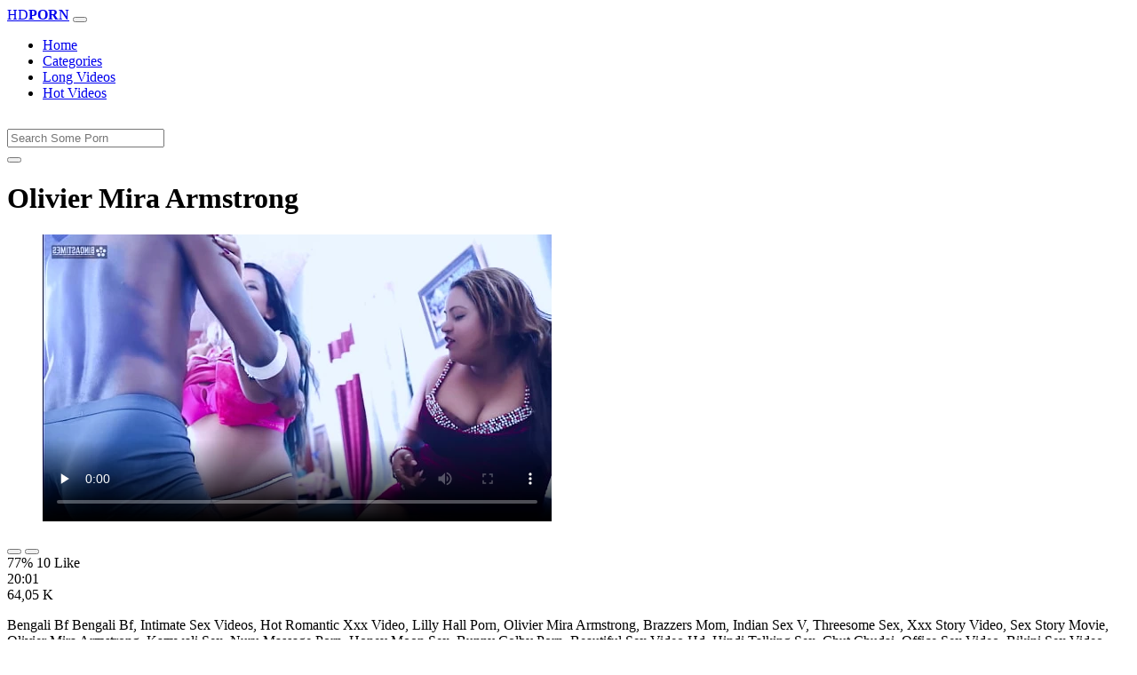

--- FILE ---
content_type: text/html; charset=UTF-8
request_url: https://www.xvedo.net/porn/olivier-mira-armstrong/
body_size: 6546
content:
<!DOCTYPE html>
<html lang="En">
  <head>
    <meta http-equiv="Content-Type" content="text/html; charset=UTF-8" />
    <title>Olivier Mira Armstrong - </title>
	<meta name="description" content="Bengali Bf Bengali Bf, Intimate Sex Videos, Hot Romantic Xxx Video, Lilly Hall Porn, Olivier Mira Armstrong, Brazzers Mom, Indian Sex V, Threesome Sex, Xxx.">
    <meta name="viewport" content="width=device-width, initial-scale=1, shrink-to-fit=no">

    <meta name="RATING" content="RTA-5042-1996-1400-1577-RTA" />
	<meta name="robots" content="index, follow, max-image-preview:large, max-snippet:-1, max-video-preview:-1" />
	<link rel="apple-touch-icon" sizes="180x180" href="https://www.xvedo.net/media/favicon/apple-icon-180x180.png">
	<link rel="icon" type="image/png" sizes="192x192"  href="https://www.xvedo.net/media/favicon/android-icon-192x192.png">
	<link rel="shortcut icon" href="https://www.xvedo.net/media/favicon/favicon.ico">
	<link title="" rel="search" type="application/opensearchdescription+xml" href="https://www.xvedo.net/opensearch.xml" />
	<link rel="alternate" type="application/rss+xml" title=" rss feed" href="https://www.xvedo.net/rss.xml" />	<link rel="canonical" href="https://www.xvedo.net/porn/olivier-mira-armstrong/" />


	<!-- social links -->
    <meta property="og:title" content="Olivier Mira Armstrong - " />
    <meta property="og:url" content="https://www.xvedo.net/porn/olivier-mira-armstrong/" />
    <meta property="og:video:url" content="https://www.xvedo.net/videos/1204/olivier-mira-armstrong.mp4?quality=360" />
	<meta property="og:description" content="Bengali Bf Bengali Bf, Intimate Sex Videos, Hot Romantic Xxx Video, Lilly Hall Porn, Olivier Mira Armstrong, Brazzers Mom, Indian Sex V, Threesome Sex, Xxx." />
    <meta property="video:duration" content="1201" />
    <meta property="og:image" content="https://www.xvedo.net/media/big/1204/olivier-mira-armstrong.webp" />
    <meta property="og:type" content="video.other" />
    <meta property="og:video:type" content="video/mp4" />
    <meta property="og:video:width" content="320" />
    <meta property="og:video:height" content="180" />
	<meta property="article:modified_time" content="2025-10-04T16:37:53+03:00" />
    <link rel="image_src" href="https://www.xvedo.net/media/big/1204/olivier-mira-armstrong.webp" />
    <link rel="video_src" href="https://www.xvedo.net/videos/1204/olivier-mira-armstrong.mp4?quality=360" />
    <meta name="video_width" content="320" />
    <meta name="video_height" content="180" />
    <meta name="video_type" content="video/mp4" />
	<meta property="twitter:description" content="Bengali Bf Bengali Bf, Intimate Sex Videos, Hot Romantic Xxx Video, Lilly Hall Porn, Olivier Mira Armstrong, Brazzers Mom, Indian Sex V, Threesome Sex, Xxx."/>

    <!-- Bootstrap core CSS -->
	<link rel="stylesheet" href="https://www.xvedo.net/system/theme/Default/css/bootstrap.min.css">
    <!-- Custom styles for this template -->
    <link href="https://www.xvedo.net/system/theme/Default/css/style.css" rel="stylesheet">
    <link href="https://www.xvedo.net/system/theme/Default/css/bootstrap-icons.css" rel="stylesheet">

	<style>
	footer div{color:#fff}	</style>


  </head>
  <body>
    <!-- Navigation -->
    <nav class="navbar navbar-expand-lg navbar-dark bg-dark fixed-top">
      <div class="container">
        <a class="navbar-brand header-logo" href="https://www.xvedo.net/" title="XXX Free HD Videos Redtube xHamster 3GP Bokep"><span>HD</span><b>PORN</b></a>
        <button class="navbar-toggler" type="button" data-toggle="collapse" data-target="#respNav" aria-controls="respNav" aria-expanded="false" aria-label="Toggle navigation">
          <span class="navbar-toggler-icon"></span>
        </button>
        <div class="collapse navbar-collapse" id="respNav">

          <ul class="navbar-nav ml-auto">
            <li class="nav-item home"><a class="nav-link" href="https://www.xvedo.net/" title="Home">Home</a></li>
               <li class="nav-item cats"><a class="nav-link asp" href="https://www.xvedo.net/categories/" title="Categories">
 Categories</a></li>
            <li class="nav-item long"><a class="nav-link" href="https://www.xvedo.net/longest-porn-sex/" title="Long Videos">Long Videos</a></li>
            <li class="nav-item fire"><a class="nav-link" href="https://www.xvedo.net/hottest-porn-sex/" title="Hot Videos">Hot Videos</a></li>
			          </ul>
        </div>
      </div>
   </nav>
    <!-- Page Content -->
    <div class="container">
		<div class="row">
			<div class="col-sm-12 col-md-12" style="padding-top:15px;">
				<form class="navbar-form" role="search" id="searchForm2"  method="get" action="https://www.xvedo.net/search.php" name="get_porn">
				<div class="input-group">
					<input type="text" name="query" id="query" class="form-control" placeholder="Search Some Porn">
					<div class="input-group-btn">
						<button class="btn btn-warning search-button" type="submit" name="search-button" title="search"><i class="bi bi-search"></i></button>
					</div>
				</div>
				</form>
			</div>
		</div>

<script type="application/ld+json">{
    "@context": "https://schema.org",
    "@type": "VideoObject",
    "name": "Olivier Mira Armstrong -",
    "description": "Bengali Bf Bengali Bf, Intimate Sex Videos, Hot Romantic Xxx Video, Lilly Hall Porn, Olivier Mira Armstrong, Brazzers Mom, Indian Sex V, Threesome Sex, Xxx.",
    "thumbnailUrl": "https://www.xvedo.net/media/big/1204/like-mother-like-daughter-porn-ad.webp",
    "uploadDate": "2021-03-15T15:32:04+00:00",
    "duration": "PT20M1S",
    "contentUrl": "https://www.xvedo.net/videos/1204/olivier-mira-armstrong.mp4",
    "embedUrl": "https://www.xvedo.net/videos/1204/olivier-mira-armstrong.mp4",
    "genre": [
        "Xnxx",
        "Redtube",
        "Amateur",
        "Taboo",
        "Hindi",
        "Asian"
    ],
    "isFamilyFriendly": false,
    "contentRating": "adult",
    "requiresSubscription": false,
    "publisher": {
        "@type": "Organization",
        "name": "XXXFreeHDVideosRedtubexHamster3GPBokep",
        "logo": {
            "@type": "ImageObject",
            "url": "https://www.xvedo.net/logo.png"
        }
    },
    "width": 1280,
    "height": 720,
    "playerType": "HTML5",
    "interactionStatistic": [
        {
            "@type": "InteractionCounter",
            "interactionType": {
                "@type": "WatchAction"
            },
            "userInteractionCount": "64051"
        },
        {
            "@type": "InteractionCounter",
            "interactionType": {
                "@type": "LikeAction"
            },
            "userInteractionCount": "10"
        },
        {
            "@type": "InteractionCounter",
            "interactionType": {
                "@type": "DislikeAction"
            },
            "userInteractionCount": "3"
        }
    ]
}</script>


		<div class="row h">
			<h1>Olivier Mira Armstrong </h1>
		</div>



	<section class="video-player">
        <div class="row">
            <div class="col-12">
                <figure class="video-container">
                    <video controls preload="none" poster="https://www.xvedo.net/media/big/1204/like-mother-like-daughter-porn-ad.webp" id="player">
                        <source type="video/mp4" src="https://www.xvedo.net/videos/1204/olivier-mira-armstrong.mp4" />
                    </video>
                </figure>
<div class="video-bottom-content">
    <div class="video-likes" id="ajaxRating">
        <div class="btn-group" role="group">
            <button class="ajax_rating btn btn-success" data-vote-type="1" type="button" aria-label="Vote up">
                <i class="bi bi-hand-thumbs-up"></i>
            </button>
            <button class="ajax_rating btn btn-danger" data-vote-type="2" type="button" aria-label="Vote down">
                <i class="bi bi-hand-thumbs-down"></i>
            </button>
        </div>
        <span>77% 10 Like</span>
    </div>
    <div class="video-timer">
        <div class="timer"><i class="bi bi-clock"></i> <span>20:01</span></div>
        <div class="view"><i class="bi bi-eye"></i> <span>64,05 K</span></div>
    </div>
</div>
                <div class="video-description">
                                        <p>Bengali Bf Bengali Bf, Intimate Sex Videos, Hot Romantic Xxx Video, Lilly Hall Porn, Olivier Mira Armstrong, Brazzers Mom, Indian Sex V, Threesome Sex, Xxx Story Video, Sex Story Movie, Olivier Mira Armstrong, Kamwali Sex, Nuru Massage Porn, Honey Moon Sex, Bunny Colby Porn, Beautiful Sex Video Hd, Hindi Talking Sex, Chut Chudai, Office Sex Video, Bikini Sex Video, Bhabhi Ke Sath Sex, Madison Lvy</p>

 <a href="https://www.xvedo.net/porn/fine-xxx/" title="fine xxx">#fine xxx</a>, <a href="https://www.xvedo.net/porn/xxxcx-com/" title="xxxcx com">#xxxcx com</a>, <a href="https://www.xvedo.net/porn/xnxx-sex-vedio/" title="xnxx sex vedio">#xnxx sex vedio</a>, <a href="https://www.xvedo.net/porn/chudai-wali/" title="chudai wali">#chudai wali</a>, <a href="https://www.xvedo.net/porn/nangi-aurat/" title="nangi aurat">#nangi aurat</a>

                </div>
            </div>
        </div>
    </section>





	<div class="row h">
		<h2>Related Olivier Mira Armstrong Xxx, Porn Videos</h2>
	</div>
      <div class="row">

        <div class="col-lg-4 col-sm-6 portfolio-item">
          <div class="card">
            <a href="https://www.xvedo.net/video/4576/strippers-does-a-bit-more-than-just-strip-staring-maria-bose/" title="Strippers Does a Bit More Than Just Strip Staring Maria Bose"><img class="img-fluid" srcset="https://www.xvedo.net/media/4576/strippers-does-a-bit-more-than-just-strip-staring-maria-bose.webp 382w, https://www.xvedo.net/media/big/4576/strippers-does-a-bit-more-than-just-strip-staring-maria-bose.webp 573w" src="https://www.xvedo.net/media/4576/strippers-does-a-bit-more-than-just-strip-staring-maria-bose.webp" title="Strippers Does a Bit More Than Just Strip Staring Maria Bose" alt="Strippers Does a Bit More Than Just Strip Staring Maria Bose" width="400" height="225"></a>
            <div class="card-body">
                <div class="views col-sm-5"><i class="bi bi-eye"></i> 40,42 K</div>
                <div class="time col-sm-5"><i class="bi bi-clock"></i> 34:58</div>
                <div class="text_on_img col-sm-12"><h3 class="title"><a href="https://www.xvedo.net/video/4576/strippers-does-a-bit-more-than-just-strip-staring-maria-bose/" title="Strippers Does a Bit More Than Just Strip Staring Maria Bose">Strippers Does a Bit More Than Just Strip Staring Maria Bose</a></h3></div>
            </div>
          </div>
        </div>



        <div class="col-lg-4 col-sm-6 portfolio-item">
          <div class="card">
            <a href="https://www.xvedo.net/video/4725/oops-sorry-sister-it-just-slipped-in-liv-wild/" title="Oops Sorry Sister It Just Slipped In Liv Wild"><img class="img-fluid" srcset="https://www.xvedo.net/media/4725/oops-sorry-sister-it-just-slipped-in-liv-wild.webp 382w, https://www.xvedo.net/media/big/4725/oops-sorry-sister-it-just-slipped-in-liv-wild.webp 573w" src="https://www.xvedo.net/media/4725/oops-sorry-sister-it-just-slipped-in-liv-wild.webp" title="Oops Sorry Sister It Just Slipped In Liv Wild" alt="Oops Sorry Sister It Just Slipped In Liv Wild" width="400" height="225"></a>
            <div class="card-body">
                <div class="views col-sm-5"><i class="bi bi-eye"></i> 40,56 K</div>
                <div class="time col-sm-5"><i class="bi bi-clock"></i> 7:00</div>
                <div class="text_on_img col-sm-12"><h3 class="title"><a href="https://www.xvedo.net/video/4725/oops-sorry-sister-it-just-slipped-in-liv-wild/" title="Oops Sorry Sister It Just Slipped In Liv Wild">Oops Sorry Sister It Just Slipped In Liv Wild</a></h3></div>
            </div>
          </div>
        </div>



        <div class="col-lg-4 col-sm-6 portfolio-item">
          <div class="card">
            <a href="https://www.xvedo.net/video/4896/mariposa-just-arrived-now-the-sex-party-can-really-begin/" title="Mariposa just arrived Now the sex party can really begin"><img class="img-fluid" srcset="https://www.xvedo.net/media/4896/mariposa-just-arrived-now-the-sex-party-can-really-begin.webp 382w, https://www.xvedo.net/media/big/4896/mariposa-just-arrived-now-the-sex-party-can-really-begin.webp 573w" src="https://www.xvedo.net/media/4896/mariposa-just-arrived-now-the-sex-party-can-really-begin.webp" title="Mariposa just arrived Now the sex party can really begin" alt="Mariposa just arrived Now the sex party can really begin" width="400" height="225"></a>
            <div class="card-body">
                <div class="views col-sm-5"><i class="bi bi-eye"></i> 36,95 K</div>
                <div class="time col-sm-5"><i class="bi bi-clock"></i> 11:02</div>
                <div class="text_on_img col-sm-12"><h3 class="title"><a href="https://www.xvedo.net/video/4896/mariposa-just-arrived-now-the-sex-party-can-really-begin/" title="Mariposa just arrived Now the sex party can really begin">Mariposa just arrived Now the sex party can really begin</a></h3></div>
            </div>
          </div>
        </div>



        <div class="col-lg-4 col-sm-6 portfolio-item">
          <div class="card">
            <a href="https://www.xvedo.net/video/5208/i-just-messed-up-and-they-fucked-me-wildly/" title="I Just Messed Up And They Fucked Me Wildly"><img class="img-fluid" srcset="https://www.xvedo.net/media/5208/i-just-messed-up-and-they-fucked-me-wildly.webp 382w, https://www.xvedo.net/media/big/5208/i-just-messed-up-and-they-fucked-me-wildly.webp 573w" src="https://www.xvedo.net/media/5208/i-just-messed-up-and-they-fucked-me-wildly.webp" title="I Just Messed Up And They Fucked Me Wildly" alt="I Just Messed Up And They Fucked Me Wildly" width="400" height="225"></a>
            <div class="card-body">
                <div class="views col-sm-5"><i class="bi bi-eye"></i> 1,37 K</div>
                <div class="time col-sm-5"><i class="bi bi-clock"></i> 12:57</div>
                <div class="text_on_img col-sm-12"><h3 class="title"><a href="https://www.xvedo.net/video/5208/i-just-messed-up-and-they-fucked-me-wildly/" title="I Just Messed Up And They Fucked Me Wildly">I Just Messed Up And They Fucked Me Wildly</a></h3></div>
            </div>
          </div>
        </div>



        <div class="col-lg-4 col-sm-6 portfolio-item">
          <div class="card">
            <a href="https://www.xvedo.net/video/1273/women-who-like-to-watch-men-jack-off/" title="women who like to watch men jack off"><img class="img-fluid" srcset="https://www.xvedo.net/media/1273/women-who-like-to-watch-men-jack-off.webp 382w, https://www.xvedo.net/media/big/1273/women-who-like-to-watch-men-jack-off.webp 573w" src="https://www.xvedo.net/media/1273/women-who-like-to-watch-men-jack-off.webp" title="women who like to watch men jack off" alt="women who like to watch men jack off" width="400" height="225"></a>
            <div class="card-body">
                <div class="views col-sm-5"><i class="bi bi-eye"></i> 50,63 K</div>
                <div class="time col-sm-5"><i class="bi bi-clock"></i> 12:00</div>
                <div class="text_on_img col-sm-12"><h3 class="title"><a href="https://www.xvedo.net/video/1273/women-who-like-to-watch-men-jack-off/" title="women who like to watch men jack off">women who like to watch men jack off</a></h3></div>
            </div>
          </div>
        </div>



        <div class="col-lg-4 col-sm-6 portfolio-item">
          <div class="card">
            <a href="https://www.xvedo.net/video/1609/i-like-fucking-my-sister/" title="i like fucking my sister"><img class="img-fluid" srcset="https://www.xvedo.net/media/1609/i-like-fucking-my-sister.webp 382w, https://www.xvedo.net/media/big/1609/i-like-fucking-my-sister.webp 573w" src="https://www.xvedo.net/media/1609/i-like-fucking-my-sister.webp" title="i like fucking my sister" alt="i like fucking my sister" width="400" height="225"></a>
            <div class="card-body">
                <div class="views col-sm-5"><i class="bi bi-eye"></i> 49,29 K</div>
                <div class="time col-sm-5"><i class="bi bi-clock"></i> 8:10</div>
                <div class="text_on_img col-sm-12"><h3 class="title"><a href="https://www.xvedo.net/video/1609/i-like-fucking-my-sister/" title="i like fucking my sister">i like fucking my sister</a></h3></div>
            </div>
          </div>
        </div>



        <div class="col-lg-4 col-sm-6 portfolio-item">
          <div class="card">
            <a href="https://www.xvedo.net/video/1719/how-to-cum-like-a-pornstar/" title="how to cum like a pornstar"><img class="img-fluid" srcset="https://www.xvedo.net/media/1719/how-to-cum-like-a-pornstar.webp 382w, https://www.xvedo.net/media/big/1719/how-to-cum-like-a-pornstar.webp 573w" src="https://www.xvedo.net/media/1719/how-to-cum-like-a-pornstar.webp" title="how to cum like a pornstar" alt="how to cum like a pornstar" width="400" height="225"></a>
            <div class="card-body">
                <div class="views col-sm-5"><i class="bi bi-eye"></i> 48,52 K</div>
                <div class="time col-sm-5"><i class="bi bi-clock"></i> 11:38</div>
                <div class="text_on_img col-sm-12"><h3 class="title"><a href="https://www.xvedo.net/video/1719/how-to-cum-like-a-pornstar/" title="how to cum like a pornstar">how to cum like a pornstar</a></h3></div>
            </div>
          </div>
        </div>



        <div class="col-lg-4 col-sm-6 portfolio-item">
          <div class="card">
            <a href="https://www.xvedo.net/video/1812/fuck-me-like-a-bitch/" title="fuck me like a bitch"><img class="img-fluid" srcset="https://www.xvedo.net/media/1812/fuck-me-like-a-bitch.webp 382w, https://www.xvedo.net/media/big/1812/fuck-me-like-a-bitch.webp 573w" src="https://www.xvedo.net/media/1812/fuck-me-like-a-bitch.webp" title="fuck me like a bitch" alt="fuck me like a bitch" width="400" height="225"></a>
            <div class="card-body">
                <div class="views col-sm-5"><i class="bi bi-eye"></i> 50,12 K</div>
                <div class="time col-sm-5"><i class="bi bi-clock"></i> 15:15</div>
                <div class="text_on_img col-sm-12"><h3 class="title"><a href="https://www.xvedo.net/video/1812/fuck-me-like-a-bitch/" title="fuck me like a bitch">fuck me like a bitch</a></h3></div>
            </div>
          </div>
        </div>



        <div class="col-lg-4 col-sm-6 portfolio-item">
          <div class="card">
            <a href="https://www.xvedo.net/video/2363/fuck-me-like-you-mean-it-pmv/" title="fuck me like you mean it pmv"><img class="img-fluid" srcset="https://www.xvedo.net/media/2363/fuck-me-like-you-mean-it-pmv.webp 382w, https://www.xvedo.net/media/big/2363/fuck-me-like-you-mean-it-pmv.webp 573w" src="https://www.xvedo.net/media/2363/fuck-me-like-you-mean-it-pmv.webp" title="fuck me like you mean it pmv" alt="fuck me like you mean it pmv" width="400" height="225"></a>
            <div class="card-body">
                <div class="views col-sm-5"><i class="bi bi-eye"></i> 48,60 K</div>
                <div class="time col-sm-5"><i class="bi bi-clock"></i> 15:12</div>
                <div class="text_on_img col-sm-12"><h3 class="title"><a href="https://www.xvedo.net/video/2363/fuck-me-like-you-mean-it-pmv/" title="fuck me like you mean it pmv">fuck me like you mean it pmv</a></h3></div>
            </div>
          </div>
        </div>



        <div class="col-lg-4 col-sm-6 portfolio-item">
          <div class="card">
            <a href="https://www.xvedo.net/video/2405/skin-like-sun-2009/" title="skin  like  sun  (2009)"><img class="img-fluid" srcset="https://www.xvedo.net/media/2405/skin-like-sun-2009.webp 382w, https://www.xvedo.net/media/big/2405/skin-like-sun-2009.webp 573w" src="https://www.xvedo.net/media/2405/skin-like-sun-2009.webp" title="skin  like  sun  (2009)" alt="skin  like  sun  (2009)" width="400" height="225"></a>
            <div class="card-body">
                <div class="views col-sm-5"><i class="bi bi-eye"></i> 51,53 K</div>
                <div class="time col-sm-5"><i class="bi bi-clock"></i> 12:20</div>
                <div class="text_on_img col-sm-12"><h3 class="title"><a href="https://www.xvedo.net/video/2405/skin-like-sun-2009/" title="skin  like  sun  (2009)">skin  like  sun  (2009)</a></h3></div>
            </div>
          </div>
        </div>



        <div class="col-lg-4 col-sm-6 portfolio-item">
          <div class="card">
            <a href="https://www.xvedo.net/video/2457/rogue-like-porn-game/" title="rogue like porn game"><img class="img-fluid" srcset="https://www.xvedo.net/media/2457/rogue-like-porn-game.webp 382w, https://www.xvedo.net/media/big/2457/rogue-like-porn-game.webp 573w" src="https://www.xvedo.net/media/2457/rogue-like-porn-game.webp" title="rogue like porn game" alt="rogue like porn game" width="400" height="225"></a>
            <div class="card-body">
                <div class="views col-sm-5"><i class="bi bi-eye"></i> 48,86 K</div>
                <div class="time col-sm-5"><i class="bi bi-clock"></i> 10:01</div>
                <div class="text_on_img col-sm-12"><h3 class="title"><a href="https://www.xvedo.net/video/2457/rogue-like-porn-game/" title="rogue like porn game">rogue like porn game</a></h3></div>
            </div>
          </div>
        </div>



        <div class="col-lg-4 col-sm-6 portfolio-item">
          <div class="card">
            <a href="https://www.xvedo.net/video/2865/i-like-to-fuck-my-sister/" title="i like to fuck my sister"><img class="img-fluid" srcset="https://www.xvedo.net/media/2865/i-like-to-fuck-my-sister.webp 382w, https://www.xvedo.net/media/big/2865/i-like-to-fuck-my-sister.webp 573w" src="https://www.xvedo.net/media/2865/i-like-to-fuck-my-sister.webp" title="i like to fuck my sister" alt="i like to fuck my sister" width="400" height="225"></a>
            <div class="card-body">
                <div class="views col-sm-5"><i class="bi bi-eye"></i> 48,77 K</div>
                <div class="time col-sm-5"><i class="bi bi-clock"></i> 12:59</div>
                <div class="text_on_img col-sm-12"><h3 class="title"><a href="https://www.xvedo.net/video/2865/i-like-to-fuck-my-sister/" title="i like to fuck my sister">i like to fuck my sister</a></h3></div>
            </div>
          </div>
        </div>



        <div class="col-lg-4 col-sm-6 portfolio-item">
          <div class="card">
            <a href="https://www.xvedo.net/video/3436/movies-like-lie-with-me/" title="movies like lie with me"><img class="img-fluid" srcset="https://www.xvedo.net/media/3436/movies-like-lie-with-me.webp 382w, https://www.xvedo.net/media/big/3436/movies-like-lie-with-me.webp 573w" src="https://www.xvedo.net/media/3436/movies-like-lie-with-me.webp" title="movies like lie with me" alt="movies like lie with me" width="400" height="225"></a>
            <div class="card-body">
                <div class="views col-sm-5"><i class="bi bi-eye"></i> 49,59 K</div>
                <div class="time col-sm-5"><i class="bi bi-clock"></i> 7:11</div>
                <div class="text_on_img col-sm-12"><h3 class="title"><a href="https://www.xvedo.net/video/3436/movies-like-lie-with-me/" title="movies like lie with me">movies like lie with me</a></h3></div>
            </div>
          </div>
        </div>



        <div class="col-lg-4 col-sm-6 portfolio-item">
          <div class="card">
            <a href="https://www.xvedo.net/video/4579/oiled-girl-mia-li-with-big-round-ass-like-anal-sex-clip-25/" title="Oiled Girl Mia Li With Big Round Ass Like Anal Sex clip 25"><img class="img-fluid" srcset="https://www.xvedo.net/media/4579/oiled-girl-mia-li-with-big-round-ass-like-anal-sex-clip-25.webp 382w, https://www.xvedo.net/media/big/4579/oiled-girl-mia-li-with-big-round-ass-like-anal-sex-clip-25.webp 573w" src="https://www.xvedo.net/media/4579/oiled-girl-mia-li-with-big-round-ass-like-anal-sex-clip-25.webp" title="Oiled Girl Mia Li With Big Round Ass Like Anal Sex clip 25" alt="Oiled Girl Mia Li With Big Round Ass Like Anal Sex clip 25" width="400" height="225"></a>
            <div class="card-body">
                <div class="views col-sm-5"><i class="bi bi-eye"></i> 40,65 K</div>
                <div class="time col-sm-5"><i class="bi bi-clock"></i> 25:00</div>
                <div class="text_on_img col-sm-12"><h3 class="title"><a href="https://www.xvedo.net/video/4579/oiled-girl-mia-li-with-big-round-ass-like-anal-sex-clip-25/" title="Oiled Girl Mia Li With Big Round Ass Like Anal Sex clip 25">Oiled Girl Mia Li With Big Round Ass Like Anal Sex clip 25</a></h3></div>
            </div>
          </div>
        </div>



        <div class="col-lg-4 col-sm-6 portfolio-item">
          <div class="card">
            <a href="https://www.xvedo.net/video/4659/brazzers-milfs-like-it-big-alura-jenson-johnny-sins-pick-up-pussy/" title="Brazzers Milfs Like it Big Alura Jenson Johnny Sins Pick Up Pussy"><img class="img-fluid" srcset="https://www.xvedo.net/media/4659/brazzers-milfs-like-it-big-alura-jenson-johnny-sins-pick-up-pussy.webp 382w, https://www.xvedo.net/media/big/4659/brazzers-milfs-like-it-big-alura-jenson-johnny-sins-pick-up-pussy.webp 573w" src="https://www.xvedo.net/media/4659/brazzers-milfs-like-it-big-alura-jenson-johnny-sins-pick-up-pussy.webp" title="Brazzers Milfs Like it Big Alura Jenson Johnny Sins Pick Up Pussy" alt="Brazzers Milfs Like it Big Alura Jenson Johnny Sins Pick Up Pussy" width="400" height="225"></a>
            <div class="card-body">
                <div class="views col-sm-5"><i class="bi bi-eye"></i> 41,91 K</div>
                <div class="time col-sm-5"><i class="bi bi-clock"></i> 12:00</div>
                <div class="text_on_img col-sm-12"><h3 class="title"><a href="https://www.xvedo.net/video/4659/brazzers-milfs-like-it-big-alura-jenson-johnny-sins-pick-up-pussy/" title="Brazzers Milfs Like it Big Alura Jenson Johnny Sins Pick Up Pussy">Brazzers Milfs Like it Big Alura Jenson Johnny Sins Pick Up Pussy</a></h3></div>
            </div>
          </div>
        </div>



        <div class="col-lg-4 col-sm-6 portfolio-item">
          <div class="card">
            <a href="https://www.xvedo.net/video/4690/my-thick-ass-is-great-for-doggystyle-would-you-like-to-fuck-me/" title="My thick ass is great for doggystyle would you like to fuck me"><img class="img-fluid" srcset="https://www.xvedo.net/media/4690/my-thick-ass-is-great-for-doggystyle-would-you-like-to-fuck-me.webp 382w, https://www.xvedo.net/media/big/4690/my-thick-ass-is-great-for-doggystyle-would-you-like-to-fuck-me.webp 573w" src="https://www.xvedo.net/media/4690/my-thick-ass-is-great-for-doggystyle-would-you-like-to-fuck-me.webp" title="My thick ass is great for doggystyle would you like to fuck me" alt="My thick ass is great for doggystyle would you like to fuck me" width="400" height="225"></a>
            <div class="card-body">
                <div class="views col-sm-5"><i class="bi bi-eye"></i> 37,02 K</div>
                <div class="time col-sm-5"><i class="bi bi-clock"></i> 43:39</div>
                <div class="text_on_img col-sm-12"><h3 class="title"><a href="https://www.xvedo.net/video/4690/my-thick-ass-is-great-for-doggystyle-would-you-like-to-fuck-me/" title="My thick ass is great for doggystyle would you like to fuck me">My thick ass is great for doggystyle would you like to fuck me</a></h3></div>
            </div>
          </div>
        </div>



        <div class="col-lg-4 col-sm-6 portfolio-item">
          <div class="card">
            <a href="https://www.xvedo.net/video/5043/bangbros-brown-bunnies-episode-with-teanna-trump-riding-rico-strong-like-a-pro/" title="BANGBROS Brown Bunnies Episode With Teanna Trump Riding Rico Strong Like A Pro"><img class="img-fluid" srcset="https://www.xvedo.net/media/5043/bangbros-brown-bunnies-episode-with-teanna-trump-riding-rico-strong-like-a-pro.webp 382w, https://www.xvedo.net/media/big/5043/bangbros-brown-bunnies-episode-with-teanna-trump-riding-rico-strong-like-a-pro.webp 573w" src="https://www.xvedo.net/media/5043/bangbros-brown-bunnies-episode-with-teanna-trump-riding-rico-strong-like-a-pro.webp" title="BANGBROS Brown Bunnies Episode With Teanna Trump Riding Rico Strong Like A Pro" alt="BANGBROS Brown Bunnies Episode With Teanna Trump Riding Rico Strong Like A Pro" width="400" height="225"></a>
            <div class="card-body">
                <div class="views col-sm-5"><i class="bi bi-eye"></i> 51,63 K</div>
                <div class="time col-sm-5"><i class="bi bi-clock"></i> 11:22</div>
                <div class="text_on_img col-sm-12"><h3 class="title"><a href="https://www.xvedo.net/video/5043/bangbros-brown-bunnies-episode-with-teanna-trump-riding-rico-strong-like-a-pro/" title="BANGBROS Brown Bunnies Episode With Teanna Trump Riding Rico Strong Like A Pro">BANGBROS Brown Bunnies Episode With Teanna Trump Riding Rico Strong Like A Pro</a></h3></div>
            </div>
          </div>
        </div>



        <div class="col-lg-4 col-sm-6 portfolio-item">
          <div class="card">
            <a href="https://www.xvedo.net/video/865/video-za-kutombana-bongo/" title="video za kutombana bongo"><img class="img-fluid" srcset="https://www.xvedo.net/media/865/video-za-kutombana-bongo.webp 382w, https://www.xvedo.net/media/big/865/video-za-kutombana-bongo.webp 573w" src="https://www.xvedo.net/media/865/video-za-kutombana-bongo.webp" title="video za kutombana bongo" alt="video za kutombana bongo" width="400" height="225"></a>
            <div class="card-body">
                <div class="views col-sm-5"><i class="bi bi-eye"></i> 475,94 K</div>
                <div class="time col-sm-5"><i class="bi bi-clock"></i> 13:44</div>
                <div class="text_on_img col-sm-12"><h3 class="title"><a href="https://www.xvedo.net/video/865/video-za-kutombana-bongo/" title="video za kutombana bongo">video za kutombana bongo</a></h3></div>
            </div>
          </div>
        </div>



      </div>
      <!-- /.row -->

		<div class="row h">
			<h2>Search Trends</h2>
		</div>
		<div class="row">
			<div class="col-lg-12 col-sm-12 tagcloud related">
			<a class="btn btn-asp" href="https://www.xvedo.net/porn/raj-xxx/" title="Raj Xxx">Raj Xxx</a> <a class="btn btn-asp" href="https://www.xvedo.net/porn/xxxxb-f/" title="Xxxxb F">Xxxxb F</a> <a class="btn btn-asp" href="https://www.xvedo.net/porn/ponr-videos/" title="Ponr Videos">Ponr Videos</a> <a class="btn btn-asp" href="https://www.xvedo.net/porn/indiansex-ideo/" title="Indiansex Ideo">Indiansex Ideo</a> <a class="btn btn-asp" href="https://www.xvedo.net/porn/xvideocom-sex/" title="Xvideocom Sex">Xvideocom Sex</a> <a class="btn btn-asp" href="https://www.xvedo.net/porn/movieswood-hindi/" title="Movieswood Hindi">Movieswood Hindi</a> <a class="btn btn-asp" href="https://www.xvedo.net/porn/sixy-video-bf/" title="Sixy Video Bf">Sixy Video Bf</a> <a class="btn btn-asp" href="https://www.xvedo.net/porn/xxx-english-hot/" title="Xxx English Hot">Xxx English Hot</a> <a class="btn btn-asp" href="https://www.xvedo.net/porn/xxx-downlod-com/" title="Xxx Downlod Com">Xxx Downlod Com</a> <a class="btn btn-asp" href="https://www.xvedo.net/porn/xxxx-video-sax/" title="Xxxx Video Sax">Xxxx Video Sax</a> <a class="btn btn-asp" href="https://www.xvedo.net/porn/xcii-roman-numerals/" title="Xcii Roman Numerals">Xcii Roman Numerals</a> <a class="btn btn-asp" href="https://www.xvedo.net/porn/www-xnx-vom/" title="Www Xnx Vom">Www Xnx Vom</a> <a class="btn btn-asp" href="https://www.xvedo.net/porn/www-xnxxx-comvideos/" title="Www Xnxxx Comvideos">Www Xnxxx Comvideos</a> <a class="btn btn-asp" href="https://www.xvedo.net/porn/english-sex-sexy/" title="English Sex Sexy">English Sex Sexy</a> 			</div>
		</div>

    </div>
    <!-- /.container -->
    <script>
    document.querySelectorAll('.ajax_rating').forEach(button => {
        button.addEventListener('click', () => {
            const voteType = button.dataset.voteType;
            dovote(1204, voteType);
        });
    });
    </script>
	
	
	<script src="https://www.xvedo.net/system/theme/Default/js/user.min.js"></script>
	<!-- Footer -->
    <footer class="py-5 bg-dark">
      <div class="container">
        <p class="m-0 text-center text-white"><a class="footer-logo" href="https://www.xvedo.net/"><span>HD</span><b>PORN</b></a></p>
        <p class="m-0 text-center text-white" style="padding-bottom:20px;color:#fff;">
			<a href="https://www.fullporn.net/" title="sex videos">sex videos</a><br />
<div style="text-align: center;"><span style="font-size: 1rem;"><b>Video Za Kutombana</b></span></div><div style="text-align: center;">Tafuta video za kutombana kwenye xvedo.net, tovuti ya video za ngono za Kiswahili. Tunatoa mkusanyiko mkubwa wa video za kutombana za kimapenzi, za kisasa, na za kimataifa. Tembelea sasa na upate burudani ya ngono ya hali ya juu.</div><div style="text-align: center;"><br></div><div style="text-align: center;"><b>Kutombana XXX</b></div><div style="text-align: center;">Pata video za kutombana XXX za hali ya juu kwenye xvedo.net. Tunatoa mkusanyiko wa video za ngono za Kiswahili, za kimataifa, na za kisasa. Tembelea sasa na upate burudani ya ngono ya kipekee.</div><div style="text-align: center;"><br></div><div style="text-align: center;"><span style="font-size: 1rem;"><b>Sunny Leone Porn</b></span></div><div><div style="text-align: center;">Experience the ultimate Sunny Leone porn collection at xvedo.net. Our vast library features the hottest Sunny Leone sex videos, showcasing her seductive charm and erotic talents. From sensual solo scenes to intense hardcore action, our Sunny Leone porn videos are sure to satisfy your desires. Browse our collection now and indulge in the best Sunny Leone adult content.</div><div style="text-align: center;"><br></div><div style="text-align: center;"><b>Xvideos Porn</b></div><div style="text-align: center;">Discover the ultimate Xvideos porn experience at xvedo.net. Our vast collection features a diverse range of Xvideos sex videos, including amateur, hardcore, and fetish content. With new videos added daily, our Xvideos porn library is the perfect destination for those seeking high-quality adult entertainment. Browse our collection now and enjoy the hottest Xvideos porn videos, carefully curated for your pleasure.</div></div>		</p>
				
        <p class="m-0 text-center text-white" style="padding-bottom:20px;color:#fff;">
			 <a href="https://www.xvedo.net/page/2257/" title="18 U.s.c 2257">18 U.s.c 2257</a> | <a href="https://www.xvedo.net/page/terms/" title="Terms Of Use">Terms Of Use</a> | <a href="https://www.xvedo.net/page/dmca/" title="Dmca">Dmca</a>
		</p>
		<p class="m-0 text-center text-white">© Copyright 2026 by xvedo.net</p>
      </div>
      <!-- /.container -->
    </footer>
    <!-- Bootstrap core JavaScript -->
    <div class="cookie-banner" id="cookie-banner">
        <p>We use cookies to improve your experience. By continuing, you agree to our use of cookies.</p>
        <button class="accept" onclick="acceptCookies()">Accept</button>
        <button class="reject" onclick="rejectCookies()">Reject</button>
    </div>	
<span style="display:none;"><img src="//whos.amung.us/widget/7wdcrzj1ph5u.png" width="0" height="0"/></span><!-- Yandex.Metrika counter --> <script type="text/javascript" > (function(m,e,t,r,i,k,a){m[i]=m[i]||function(){(m[i].a=m[i].a||[]).push(arguments)}; m[i].l=1*new Date();k=e.createElement(t),a=e.getElementsByTagName(t)[0],k.async=1,k.src=r,a.parentNode.insertBefore(k,a)}) (window, document, "script", "https://cdn.jsdelivr.net/npm/yandex-metrica-watch/tag.js", "ym"); ym(56669806, "init", { clickmap:true, trackLinks:true, accurateTrackBounce:true }); </script> <noscript><div><img src="https://mc.yandex.ru/watch/56669806" style="position:absolute; left:-9999px;" alt="" /></div></noscript> <!-- /Yandex.Metrika counter -->

  <script defer src="https://static.cloudflareinsights.com/beacon.min.js/vcd15cbe7772f49c399c6a5babf22c1241717689176015" integrity="sha512-ZpsOmlRQV6y907TI0dKBHq9Md29nnaEIPlkf84rnaERnq6zvWvPUqr2ft8M1aS28oN72PdrCzSjY4U6VaAw1EQ==" data-cf-beacon='{"version":"2024.11.0","token":"65174325950d4cc0aef447afde94d4d2","r":1,"server_timing":{"name":{"cfCacheStatus":true,"cfEdge":true,"cfExtPri":true,"cfL4":true,"cfOrigin":true,"cfSpeedBrain":true},"location_startswith":null}}' crossorigin="anonymous"></script>
</body>
</html>